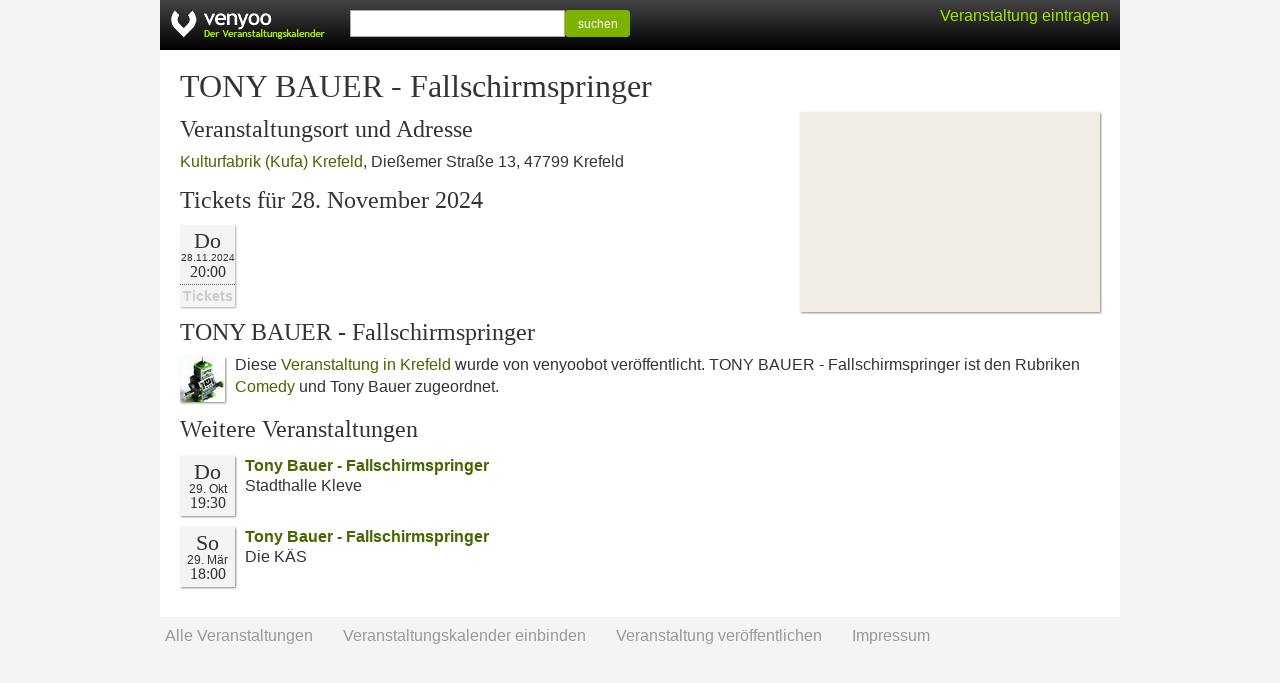

--- FILE ---
content_type: text/html; charset=UTF-8
request_url: https://venyoo.de/veranstaltung/s3173201-tony-bauer-fallschirmspringer
body_size: 1800
content:
<!DOCTYPE html> <html lang="de"> <head> <title>TONY BAUER - Fallschirmspringer in Krefeld</title> <meta http-equiv="Content-type" content="text/html; charset=UTF-8"/> <meta name="viewport" content="width=device-width, initial-scale=1.0"/> <meta name="description" content="Tickets, aktuelle Termine, Adresse und Anfahrt f&uuml;r TONY BAUER - Fallschirmspringer in Krefeld"/> <meta name="robots" content="noodp, noydir" /> <link rel="icon" href="https://cdn.venyoo.com/favicon.ico"/> <link rel="icon" sizes="196x196" href="https://cdn.venyoo.com/img/icon_196x196.png"/> <link rel="apple-touch-icon" sizes="152x152" href="https://cdn.venyoo.com/img/icon_152x152.png"/> <link rel="stylesheet" type="text/css" href="https://cdn.venyoo.com/css/venyoo.css" /> <script data-ad-client="ca-pub-5027445845028620" async src="https://pagead2.googlesyndication.com/pagead/js/adsbygoogle.js"></script> <script> function readCookie(key) { var result; return (result = new RegExp('(?:^|; )' + encodeURIComponent(key) + '=([^;]*)').exec(document.cookie)) ? (result[1]) : null; } </script> </head> <body> <div id="center"> <div id="page"> <div id="header" class="page"> <a href="/" id="logo" class="logo_de"></a> <div class="login" id="loginstatus"></div> <div id="search"> <form method="get" action="/search"> <input type="text" name="q" /><button type="submit" class="btn btn-success btn-sm" style="width:65px; vertical-align: top; line-height:100%; height:27px;"> suchen </button> </form> </div> </div> <div id="content"> <h1>TONY BAUER - Fallschirmspringer</h1> <a target="_blank" href="https://www.google.com/maps?q=Die%C3%9Femer+Stra%C3%9Fe+13%2C+47799+Krefeld%2C+Deutschland&amp;sll=51.33006,6.58095&amp;hl=de&amp;ie=UTF8" class="content_image content_image_right" style=" width:300px; height:200px; background-color:#f0ede5; background-image:url(https://maps.googleapis.com/maps/api/staticmap?center=51.33006%2C6.58095&amp;markers=color%3Ared%7C51.33006%2C6.58095&amp;sensor=0&amp;size=300x200&amp;zoom=15&amp;language=de&amp;key=AIzaSyCgtIurKfG2_Si6fB6xexqQQpT4PC7VOnQ&amp;signature=SvGBfia4NNLGkTDFEZluAIWgrZg=); background-image: -webkit-image-set( url(https://maps.googleapis.com/maps/api/staticmap?center=51.33006%2C6.58095&amp;markers=color%3Ared%7C51.33006%2C6.58095&amp;sensor=0&amp;size=300x200&amp;zoom=15&amp;language=de&amp;key=AIzaSyCgtIurKfG2_Si6fB6xexqQQpT4PC7VOnQ&amp;signature=SvGBfia4NNLGkTDFEZluAIWgrZg=) 1x, url(https://maps.googleapis.com/maps/api/staticmap?center=51.33006%2C6.58095&amp;markers=color%3Ared%7C51.33006%2C6.58095&amp;scale=2&amp;sensor=0&amp;size=300x200&amp;zoom=15&amp;language=de&amp;key=AIzaSyCgtIurKfG2_Si6fB6xexqQQpT4PC7VOnQ&amp;signature=yT1Zv1zM84kzjqKlLje5KvfSmM4=) 2x );"> </a> <h2 style="clear:left;"> Veranstaltungsort und Adresse </h2> <p> <a href="https://venyoo.de/veranstaltungsort/164736/kulturfabrik-kufa-krefeld">Kulturfabrik (Kufa) Krefeld</a>, Die&szlig;emer Stra&szlig;e 13, 47799 Krefeld </p> <ul class="evd2_list_ul"> <h2> Tickets f&uuml;r 28.&nbsp;November 2024 </h2> <li class="evd2_list_li"> <div class="evd2_datebox_ticket"> <div class="evd2_weekday">Do</div> <div class="evd2_date"> <div class="evd2_date_year"> 28.11.2024 </div> </div> <div class="evd2_time evd2_time_de_DE">20:00</div> <div class="evd2_notickets"> Tickets </div> </div> </li> </ul> <h2>TONY BAUER - Fallschirmspringer</h2> <p style="overflow:auto;"> <span class="content_image content_image_inline" style="width:45px; height:45px; background-image:url(https://cdn.venyoo.com/image/8266-45x45.jpg); background-image: -webkit-image-set(url(https://cdn.venyoo.com/image/8266-45x45.jpg) 1x, url(https://cdn.venyoo.com/image/8266-45x45_2x.jpg) 2x);"> </span> Diese <a href="https://venyoo.de/Krefeld">Veranstaltung in Krefeld</a> wurde von venyoobot veröffentlicht. TONY BAUER - Fallschirmspringer ist den Rubriken <a href=https://venyoo.de/Krefeld/Comedy>Comedy</a> und Tony Bauer zugeordnet. </p> <h2>Weitere Veranstaltungen</h2> <div class="evd_list_wrap"> <div class="evd_list"> <div class="evd_datebox"> <div class="evd_weekday"> Do </div> <div class="evd_date"> 29. Okt </div> <div class="evd_time evd_time_de_DE">19:30</div> </div> <div class="evd_title"> <a href="https://venyoo.de/veranstaltung/s3236231-tony-bauer-fallschirmspringer"> Tony Bauer - Fallschirmspringer </a> </div> <div class="evd_description"> Stadthalle Kleve<br/> </div> </div> <div class="evd_list"> <div class="evd_datebox"> <div class="evd_weekday"> So </div> <div class="evd_date"> 29. M&auml;r </div> <div class="evd_time evd_time_de_DE">18:00</div> </div> <div class="evd_title"> <a href="https://venyoo.de/veranstaltung/s3313509-tony-bauer-fallschirmspringer"> Tony Bauer - Fallschirmspringer </a> </div> <div class="evd_description"> Die K&Auml;S<br/> </div> </div> </div> </div> </div> <div id="footer"> <form method="get" action="/veranstaltungskalender"> <button type="submit" class="textlink">Alle Veranstaltungen</button> </form> <form method="get" action="/static/calendar"> <button type="submit" class="textlink">Veranstaltungskalender einbinden</button> </form> <form method="get" action="/static/veranstalter"> <button type="submit" class="textlink">Veranstaltung ver&ouml;ffentlichen</button> </form> <form method="get" action="/static/impressum"> <button type="submit" class="textlink">Impressum</button> </form> </div> </div> <script> if(readCookie('login') || readCookie('venyoo-live')) { document.getElementById('loginstatus').innerHTML = '<a href="/home"> Mein venyoo</a>'; } else { document.getElementById('loginstatus').innerHTML = '<a class="guest" href="/static/veranstalter">Veranstaltung eintragen</a>'; } </script> </body> </html>

--- FILE ---
content_type: text/html; charset=utf-8
request_url: https://www.google.com/recaptcha/api2/aframe
body_size: 267
content:
<!DOCTYPE HTML><html><head><meta http-equiv="content-type" content="text/html; charset=UTF-8"></head><body><script nonce="FKY3lPZgAlUjd3pcxPnnpw">/** Anti-fraud and anti-abuse applications only. See google.com/recaptcha */ try{var clients={'sodar':'https://pagead2.googlesyndication.com/pagead/sodar?'};window.addEventListener("message",function(a){try{if(a.source===window.parent){var b=JSON.parse(a.data);var c=clients[b['id']];if(c){var d=document.createElement('img');d.src=c+b['params']+'&rc='+(localStorage.getItem("rc::a")?sessionStorage.getItem("rc::b"):"");window.document.body.appendChild(d);sessionStorage.setItem("rc::e",parseInt(sessionStorage.getItem("rc::e")||0)+1);localStorage.setItem("rc::h",'1769914233765');}}}catch(b){}});window.parent.postMessage("_grecaptcha_ready", "*");}catch(b){}</script></body></html>